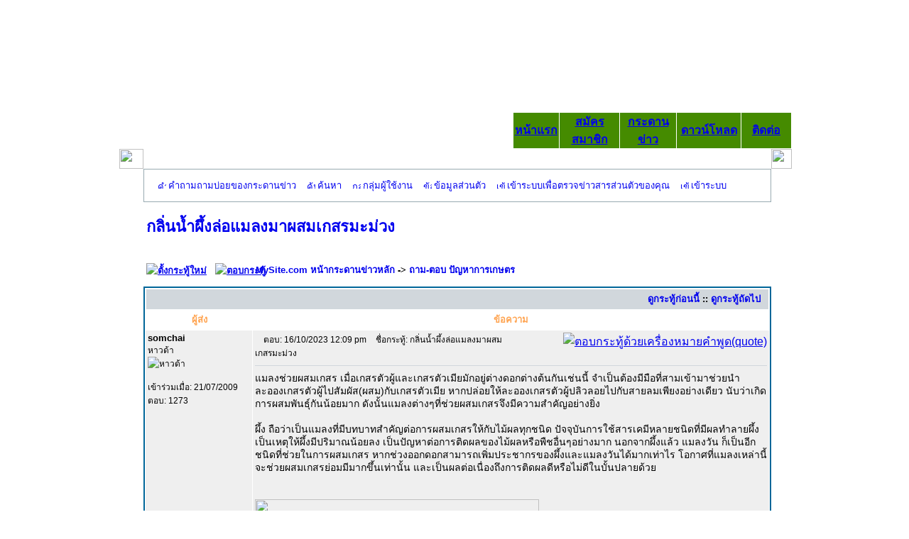

--- FILE ---
content_type: text/html
request_url: https://www.kasetloongkim.com/modules.php?name=Forums&file=viewtopic&t=7282&view=next
body_size: 8422
content:
<script>
  (function(i,s,o,g,r,a,m){i['GoogleAnalyticsObject']=r;i[r]=i[r]||function(){
  (i[r].q=i[r].q||[]).push(arguments)},i[r].l=1*new Date();a=s.createElement(o),
  m=s.getElementsByTagName(o)[0];a.async=1;a.src=g;m.parentNode.insertBefore(a,m)
  })(window,document,'script','//www.google-analytics.com/analytics.js','ga');

  ga('create', 'UA-74513346-1', 'auto');
  ga('send', 'pageview');

</script><div style="display:none"><a href="http://">-</a></div><!DOCTYPE HTML PUBLIC "-//W3C//DTD HTML 4.01 Transitional//EN">
<html>
<head>
<title>++kasetloongkim.com++ Forums-viewtopic-* GENTLE    AGREEMENT</title>
<META HTTP-EQUIV="Content-Type" CONTENT="text/html; charset=TIS-620">
<META HTTP-EQUIV="EXPIRES" CONTENT="0">
<META NAME="RESOURCE-TYPE" CONTENT="DOCUMENT">
<META NAME="DISTRIBUTION" CONTENT="GLOBAL">
<META NAME="AUTHOR" CONTENT="++kasetloongkim.com++">
<META NAME="COPYRIGHT" CONTENT="Copyright (c) by ++kasetloongkim.com++">
<META NAME="KEYWORDS" CONTENT="เกษตร,เกษตรกร,เกษตกรรม,การเกษตร,พืชสวน,พืชไร่,ไม้ผล,ไม้ดอก,ไม้ประดับ,ระบบน้ำ,ลุงคิม,เกษตรลุงคิม,kasetloongkim.com">
<META NAME="DESCRIPTION" CONTENT="?????????? ????????? ??????????????">
<META NAME="ROBOTS" CONTENT="INDEX, FOLLOW">
<META NAME="REVISIT-AFTER" CONTENT="1 DAYS">
<META NAME="RATING" CONTENT="GENERAL">
<meta name="google-site-verification" content="1aHYwO1i5bezbi9fkiq-UWl5ewF8AFwDaAHl07260NU" /><META NAME="GENERATOR" CONTENT="PHP-Nuke Copyright (c) 2005 by Francisco Burzi. This is free software, and you may redistribute it under the GPL (http://phpnuke.org/files/gpl.txt). PHP-Nuke comes with absolutely no warranty, for details, see the license (http://phpnuke.org/files/gpl.txt).">
<script src='https://www.google.com/recaptcha/api.js'></script><script type="text/javascript">
<!--
function openwindow(){
	window.open ("modules/Forums/copyright.php","Copyright","toolbar=no,location=no,directories=no,status=no,scrollbars=yes,resizable=no,copyhistory=no,width=400,height=200");
}
//-->
</SCRIPT>

<link rel="alternate" type="application/rss+xml" title="RSS" href="backend.php">
<LINK REL="StyleSheet" HREF="themes/loongkim/style/style.css" TYPE="text/css">





</head>

<body bgcolor="#FFFFFF">
<table width="950px" height="200" border="0" align="center" cellpadding="0" cellspacing="0" id="Table_01">
	<tr>
		<td colspan="2" background="images/loongkim_01.jpg" width="950" height="158">
			</td>
	</tr>
	<tr>
		<td background="images/loongkim_02.jpg" width="557" height="42">
			</td>
		<td background="images/loongkim_03.jpg" width="393" height="42">
        <TABLE  cellSpacing=1 cellPadding=0 width="393" border=0 height="42">
<TR bgColor="#458B00" class="alpha">
<TD align=center width=100  onmouseover=this.style.background="#008B00" onmouseout=this.style.background="#458B00">
<b>
<a href="index.php">หน้าแรก</a></TD>

<TD align=center width=120  onmouseover=this.style.background="#008B00" onmouseout=this.style.background="#458B00">
<b>
<a href="modules.php?name=Your_Account">สมัครสมาชิก</TD>

<TD align=center width=100  onmouseover=this.style.background="#008B00" onmouseout=this.style.background="#458B00">
<b>
<a href="http://www.kasetloongkim.com/modules.php?name=Forums&file=viewforum&f=1">กระดานข่าว</TD>

<TD align=center width=100  onmouseover=this.style.background="#008B00" onmouseout=this.style.background="#458B00">
<b>
<a href="modules.php?name=Downloads">ดาวน์โหลด</TD>

<!-- <TD align=center width=74  onmouseover=this.style.background="blue" onmouseout=this.style.background="#ffffcc">
<b>
<a href="modules.php?name=Search"><font size="2" face="MS Sans Serif" color="#FFFF00">ค้นหา</font></a></b><font color="#FFFF00"></b></font></TD> -->

<TD align=center width=100  onmouseover=this.style.background="#008B00" onmouseout=this.style.background="#458B00">
<b>
<a href="modules.php?name=Feedback">ติดต่อ</TD>
</TR></TABLE>
		</td>
	</tr>
</table>
<!-- End Save for Web Slices -->
<div style="display:none">
</div>
</body>
</html>
<table width="950" cellpadding="0" cellspacing="0" border="0" bgcolor="#ffffff" align="center" height="17">
        <tr valign="top">
            <td bgcolor="#ffffff" height="17"></td>
            <td bgcolor="#ffffff" width="182" valign="top" height="17"></td><td valign="top"><img src="images/pix.gif" width="3" height="1" border="0" alt=""></td><td width="100%" valign="top">
<TABLE WIDTH=100% BORDER=0 CELLPADDING=0 CELLSPACING=0 bgcolor="#FFFFFF">
	<TR>
		<TD>
			<IMG SRC="themes/loongkim/images/table_01.gif" WIDTH=34 HEIGHT=28 ALT=""></TD>
		<TD background="themes/loongkim/images/table_02.gif" WIDTH=100% HEIGHT=28 ALT=""></TD>
		<TD>
			<IMG SRC="themes/loongkim/images/table_03.gif" WIDTH=29 HEIGHT=28 ALT=""></TD>
	</TR>
	<TR>
		<TD background="themes/loongkim/images/table_04.gif" WIDTH=34 HEIGHT=100% ALT=""></TD>
		<TD background="themes/loongkim/images/table_05.gif" ALT="">
<!DOCTYPE HTML PUBLIC "-//W3C//DTD HTML 4.01 Transitional//EN">
<html dir="ltr">
<head>
<meta http-equiv="Content-Type" content="text/html; charset=tis-620">
<meta http-equiv="Content-Style-Type" content="text/css">

<link rel="top" href="modules.php?name=Forums&file=index" title="MySite.com หน้ากระดานข่าวหลัก" />
<link rel="search" href="modules.php?name=Forums&file=search" title="ค้นหา" />
<link rel="help" href="modules.php?name=Forums&file=faq" title="คำถามถามบ่อยของกระดานข่าว" />
<link rel="author" href="modules.php?name=Members_List&file=index" title="รายนามสมาชิก" />
<link rel="prev" href="modules.php?name=Forums&file=viewtopic&t=7285&amp;view=previous" title="ดูกระทู้ก่อนนี้" />
<link rel="next" href="modules.php?name=Forums&file=viewtopic&t=7285&amp;view=next" title="ดูกระทู้ถัดไป" />
<link rel="up" href="modules.php?name=Forums&file=viewforum&f=1" title="ถาม-ตอบ ปัญหาการเกษตร" />
<link rel="chapter forum" href="modules.php?name=Forums&file=viewforum&f=1" title="ถาม-ตอบ ปัญหาการเกษตร" />

<title>MySite.com :: ดูกระทู้ - กลิ่นน้ำผึ้งล่อแมลงมาผสมเกสรมะม่วง</title>
<!-- link rel="stylesheet" href="modules/Forums/templates/subSilver/subSilver.css" type="text/css" -->
<style type="text/css">
<!--
/*
  The original subSilver Theme for phpBB version 2+
  Created by subBlue design
  http://www.subBlue.com

  NOTE: These CSS definitions are stored within the main page body so that you can use the phpBB2
  theme administration centre. When you have finalised your style you could cut the final CSS code
  and place it in an external file, deleting this section to save bandwidth.
*/

/* General page style. The scroll bar colours only visible in IE5.5+ */
body {
	background-color: ;
	scrollbar-face-color: #DEE3E7;
	scrollbar-highlight-color: #FFFFFF;
	scrollbar-shadow-color: #DEE3E7;
	scrollbar-3dlight-color: #D1D7DC;
	scrollbar-arrow-color:  ;
	scrollbar-track-color: #EFEFEF;
	scrollbar-darkshadow-color: #98AAB1;
}

/* General font families for common tags */
font,th,td,p { font-family: Verdana, Arial, Helvetica, sans-serif }
a:link,a:active,a:visited { color : ; }
a:hover		{ text-decoration: underline; color : ; }
hr	{ height: 0px; border: solid #D1D7DC 0px; border-top-width: 1px;}

/* This is the border line & background colour round the entire page */
.bodyline	{ background-color: #FFFFFF; border: 1px #98AAB1 solid; }

/* This is the outline round the main forum tables */
.forumline	{ background-color: #FFFFFF; border: 2px #006699 solid; }

/* Main table cell colours and backgrounds */
td.row1	{ background-color: #EFEFEF; }
td.row2	{ background-color: #DEE3E7; }
td.row3	{ background-color: #D1D7DC; }

/*
  This is for the table cell above the Topics, Post & Last posts on the index.php page
  By default this is the fading out gradiated silver background.
  However, you could replace this with a bitmap specific for each forum
*/
td.rowpic {
		background-color: #FFFFFF;
		background-image: url(modules/Forums/templates/subSilver/images/cellpic2.jpg);
		background-repeat: repeat-y;
}

/* Header cells - the blue and silver gradient backgrounds */
th	{
	color: #FFA34F; font-size: 13px; font-weight : bold;
	background-color: ; height: 25px;
	background-image: url(modules/Forums/templates/subSilver/images/cellpic3.gif);
}

td.cat,td.catHead,td.catSides,td.catLeft,td.catRight,td.catBottom {
			background-image: url(modules/Forums/templates/subSilver/images/cellpic1.gif);
			background-color:#D1D7DC; border: #FFFFFF; border-style: solid; height: 28px;
}

/*
  Setting additional nice inner borders for the main table cells.
  The names indicate which sides the border will be on.
  Don't worry if you don't understand this, just ignore it :-)
*/
td.cat,td.catHead,td.catBottom {
	height: 29px;
	border-width: 0px 0px 0px 0px;
}
th.thHead,th.thSides,th.thTop,th.thLeft,th.thRight,th.thBottom,th.thCornerL,th.thCornerR {
	font-weight: bold; border: #FFFFFF; border-style: solid; height: 28px;
}
td.row3Right,td.spaceRow {
	background-color: #D1D7DC; border: #FFFFFF; border-style: solid;
}

th.thHead,td.catHead { font-size: 14px; border-width: 1px 1px 0px 1px; }
th.thSides,td.catSides,td.spaceRow	 { border-width: 0px 1px 0px 1px; }
th.thRight,td.catRight,td.row3Right	 { border-width: 0px 1px 0px 0px; }
th.thLeft,td.catLeft	  { border-width: 0px 0px 0px 1px; }
th.thBottom,td.catBottom  { border-width: 0px 1px 1px 1px; }
th.thTop	 { border-width: 1px 0px 0px 0px; }
th.thCornerL { border-width: 1px 0px 0px 1px; }
th.thCornerR { border-width: 1px 1px 0px 0px; }

/* The largest text used in the index page title and toptic title etc. */
.maintitle	{
	font-weight: bold; font-size: 22px; font-family: "Trebuchet MS",Verdana, Arial, Helvetica, sans-serif;
	text-decoration: none; line-height : 120%; color : ;
}

/* General text */
.gen { font-size : 14px; }
.genmed { font-size : 13px; }
.gensmall { font-size : 12px; }
.gen,.genmed,.gensmall { color : ; }
a.gen,a.genmed,a.gensmall { color: ; text-decoration: none; }
a.gen:hover,a.genmed:hover,a.gensmall:hover	{ color: ; text-decoration: underline; }

/* The register, login, search etc links at the top of the page */
.mainmenu		{ font-size : 13px; color :  }
a.mainmenu		{ text-decoration: none; color : ;  }
a.mainmenu:hover{ text-decoration: underline; color : ; }

/* Forum category titles */
.cattitle		{ font-weight: bold; font-size: 14px ; letter-spacing: 1px; color : }
a.cattitle		{ text-decoration: none; color : ; }
a.cattitle:hover{ text-decoration: underline; }

/* Forum title: Text and link to the forums used in: index.php */
.forumlink		{ font-weight: bold; font-size: 14px; color : ; }
a.forumlink 	{ text-decoration: none; color : ; }
a.forumlink:hover{ text-decoration: underline; color : ; }

/* Used for the navigation text, (Page 1,2,3 etc) and the navigation bar when in a forum */
.nav			{ font-weight: bold; font-size: 13px; color : ;}
a.nav			{ text-decoration: none; color : ; }
a.nav:hover		{ text-decoration: underline; }

/* titles for the topics: could specify viewed link colour too */
.topictitle,h1,h2	{ font-weight: bold; font-size: 13px; color : ; }
a.topictitle:link   { text-decoration: none; color : ; }
a.topictitle:visited { text-decoration: none; color : ; }
a.topictitle:hover	{ text-decoration: underline; color : ; }

/* Name of poster in viewmsg.php and viewtopic.php and other places */
.name			{ font-size : 13px; color : ;}

/* Location, number of posts, post date etc */
.postdetails		{ font-size : 12px; color : ; }

/* The content of the posts (body of text) */
.postbody { font-size : 14px; line-height: 18px}
a.postlink:link	{ text-decoration: none; color :  }
a.postlink:visited { text-decoration: none; color : ; }
a.postlink:hover { text-decoration: underline; color : }

/* Quote & Code blocks */
.code {
	font-family: Courier, 'Courier New', sans-serif; font-size: 13px; color: #006600;
	background-color: #FAFAFA; border: #D1D7DC; border-style: solid;
	border-left-width: 1px; border-top-width: 1px; border-right-width: 1px; border-bottom-width: 1px
}

.quote {
	font-family: Verdana, Arial, Helvetica, sans-serif; font-size: 13px; color: #444444; line-height: 125%;
	background-color: #FAFAFA; border: #D1D7DC; border-style: solid;
	border-left-width: 1px; border-top-width: 1px; border-right-width: 1px; border-bottom-width: 1px
}

/* Copyright and bottom info */
.copyright		{ font-size: 12px; font-family: Verdana, Arial, Helvetica, sans-serif; color: #444444; letter-spacing: -1px;}
a.copyright		{ color: #444444; text-decoration: none;}
a.copyright:hover { color: ; text-decoration: underline;}

/* Form elements */
input,textarea, select {
	color : ;
	font: normal 13px Verdana, Arial, Helvetica, sans-serif;
	border-color : ;
}

/* The text input fields background colour */
input.post, textarea.post, select {
	background-color : #FFFFFF;
}

input { text-indent : 2px; }

/* The buttons used for bbCode styling in message post */
input.button {
	background-color : #EFEFEF;
	color : ;
	font-size: 13px; font-family: Verdana, Arial, Helvetica, sans-serif;
}

/* The main submit button option */
input.mainoption {
	background-color : #FAFAFA;
	font-weight : bold;
}

/* None-bold submit button */
input.liteoption {
	background-color : #FAFAFA;
	font-weight : normal;
}

/* This is the line in the posting page which shows the rollover
  help line. This is actually a text box, but if set to be the same
  colour as the background no one will know ;)
*/
.helpline { background-color: #DEE3E7; border-style: none; }

/* Import the fancy styles for IE only (NS4.x doesn't use the @import function) */
@import url("modules/Forums/templates/subSilver/formIE.css");
-->
</style>
</head>
<body bgcolor="" text="" link="" vlink="">

<a name="top"></a>

<table width="100%" cellspacing="0" cellpadding="10" border="0" align="center">
	<tr>
		<td class="bodyline"><table width="100%" cellspacing="0" cellpadding="0" border="0">
			<tr>
				<table cellspacing="0" cellpadding="2" border="0">
					<tr>
						<td align="center" valign="top" nowrap="nowrap"><span class="mainmenu"><center>&nbsp;<a href="modules.php?name=Forums&file=faq" class="mainmenu"><img src="modules/Forums/templates/subSilver/images/icon_mini_faq.gif" width="12" height="13" border="0" alt="คำถามถามบ่อยของกระดานข่าว" hspace="3" />คำถามถามบ่อยของกระดานข่าว</a>&nbsp; &nbsp;<a href="modules.php?name=Forums&file=search" class="mainmenu"><img src="modules/Forums/templates/subSilver/images/icon_mini_search.gif" width="12" height="13" border="0" alt="ค้นหา" hspace="3" />ค้นหา</a>&nbsp; &nbsp;<a href="modules.php?name=Forums&file=groupcp" class="mainmenu"><img src="modules/Forums/templates/subSilver/images/icon_mini_groups.gif" width="12" height="13" border="0" alt="กลุ่มผู้ใช้งาน" hspace="3" />กลุ่มผู้ใช้งาน</a>&nbsp;
						&nbsp;<a href="modules.php?name=Forums&file=profile&mode=editprofile" class="mainmenu"><img src="modules/Forums/templates/subSilver/images/icon_mini_profile.gif" width="12" height="13" border="0" alt="ข้อมูลส่วนตัว" hspace="3" />ข้อมูลส่วนตัว</a>&nbsp; &nbsp;<a href="modules.php?name=Private_Messages&file=index&folder=inbox" class="mainmenu"><img src="modules/Forums/templates/subSilver/images/icon_mini_message.gif" width="12" height="13" border="0" alt="เข้าระบบเพื่อตรวจข่าวสารส่วนตัวของคุณ" hspace="3" />เข้าระบบเพื่อตรวจข่าวสารส่วนตัวของคุณ</a>&nbsp; &nbsp;<a href="modules.php?name=Your_Account&redirect=index" class="mainmenu"><img src="modules/Forums/templates/subSilver/images/icon_mini_login.gif" width="12" height="13" border="0" alt="เข้าระบบ" hspace="3" />เข้าระบบ</a>&nbsp;</center></span></td>
					</tr>
				</table></td>
			</tr>
		</table>

		<br />

<style>
img {
	max-width:400px;
	max-height:300px;
}
.tableFixed {
  table-layout: fixed;
  width: 100%;
}
</style>

<table width="100%" cellspacing="2" cellpadding="2" border="0">
  <tr>
	<td align="left" valign="bottom" colspan="2"><a class="maintitle" href="modules.php?name=Forums&file=viewtopic&t=7285&amp;start=0&amp;postdays=0&amp;postorder=asc&amp;highlight=">กลิ่นน้ำผึ้งล่อแมลงมาผสมเกสรมะม่วง</a><br />
	  <span class="gensmall"><b></b><br />
	  &nbsp; </span></td>
  </tr>
</table>

<table width="100%" cellspacing="2" cellpadding="2" border="0">
  <tr>
	<td align="left" valign="bottom" nowrap="nowrap"><span class="nav"><a href="modules.php?name=Forums&file=posting&mode=newtopic&amp;f=1"><img src="modules/Forums/templates/subSilver/images/lang_thai/post.gif" border="0" alt="ตั้งกระทู้ใหม่" align="middle" /></a>&nbsp;&nbsp;&nbsp;<a href="modules.php?name=Forums&file=posting&mode=reply&amp;t=7285"><img src="modules/Forums/templates/subSilver/images/lang_thai/reply.gif" border="0" alt="ตอบกระทู้" align="middle" /></a></span></td>
	<td align="left" valign="middle" width="100%"><span class="nav">&nbsp;&nbsp;&nbsp;<a href="modules.php?name=Forums&file=index" class="nav">MySite.com หน้ากระดานข่าวหลัก</a>
	  -> <a href="modules.php?name=Forums&file=viewforum&f=1" class="nav">ถาม-ตอบ ปัญหาการเกษตร</a></span></td>
  </tr>
</table>

<table width="100%" cellspacing="2" cellpadding="2" border="0">
  <tr>
    <td>
		<div align="right" id="google_translate_element"></div>
		<script type="text/javascript">
		function googleTranslateElementInit() {
		  new google.translate.TranslateElement({pageLanguage: 'en'}, 'google_translate_element');
		}
		</script>
		<script type="text/javascript" src="//translate.google.com/translate_a/element.js?cb=googleTranslateElementInit"></script>
	</td>
  </tr>
</table>

<table class="forumline" width="100%" cellspacing="1" cellpadding="3" border="0">
	<tr align="right">
		<td class="catHead" colspan="2" height="28"><span class="nav"><a href="modules.php?name=Forums&file=viewtopic&t=7285&amp;view=previous" class="nav">ดูกระทู้ก่อนนี้</a> :: <a href="modules.php?name=Forums&file=viewtopic&t=7285&amp;view=next" class="nav">ดูกระทู้ถัดไป</a> &nbsp;</span></td>
	</tr>
	
	<tr>
		<th class="thLeft" width="150" height="26" nowrap="nowrap">ผู้ส่ง</th>
		<th class="thRight" nowrap="nowrap">ข้อความ</th>
	</tr>
	<tr>
		<td width="150" align="left" valign="top" class="row1"><span class="name"><a name="36245"></a><b>somchai</b></span><br /><span class="postdetails">หาวด้า<br /><img src="modules/Forums/images/ranks/5stars.gif" alt="หาวด้า" title="หาวด้า" border="0" /><br /><img src="modules/Forums/images/avatars/gallery/blank.gif" alt="" border="0" /><br /><br />เข้าร่วมเมื่อ: 21/07/2009<br />ตอบ: 1273<br /></span><br /></td>
		<td class="row1" width="100%" height="28" valign="top"><table class="tableFixed" border="0" cellspacing="0" cellpadding="0">
			<tr>
				<td class="100%"><a href="modules.php?name=Forums&file=viewtopic&p=36245#36245"><img src="modules/Forums/templates/subSilver/images/icon_minipost.gif" width="12" height="9" alt="ตอบ" title="ตอบ" border="0" /></a><span class="postdetails">ตอบ: 16/10/2023 12:09 pm<span class="gen">&nbsp;</span>&nbsp; &nbsp;ชื่อกระทู้: กลิ่นน้ำผึ้งล่อแมลงมาผสมเกสรมะม่วง</span></td>
				<td valign="top" align="right" nowrap="nowrap"><a href="modules.php?name=Forums&file=posting&mode=quote&amp;p=36245"><img src="modules/Forums/templates/subSilver/images/lang_thai/icon_quote.gif" alt="ตอบกระทู้ด้วยเครื่องหมายคำพูด(quote)" title="ตอบกระทู้ด้วยเครื่องหมายคำพูด(quote)" border="0" /></a>   </td>
			</tr>
			<tr>
				<td colspan="2"><hr /></td>
			</tr>
			<tr>
				<td colspan="2"><span class="postbody">แมลงช่วยผสมเกสร เมื่อเกสรตัวผู้และเกสรตัวเมียมักอยู่ต่างดอกต่างต้นกันเช่นนี้ จำเป็นต้องมีมือที่สามเข้ามาช่วยนำละอองเกสรตัวผู้ไปสัมผัส(ผสม)กับเกสรตัวเมีย หากปล่อยให้ละอองเกสรตัวผู้ปลิวลอยไปกับสายลมเพียงอย่างเดียว นับว่าเกิดการผสมพันธุ์กันน้อยมาก ดังนั้นแมลงต่างๆที่ช่วยผสมเกสรจึงมีความสำคัญอย่างยิ่ง
<br />

<br />
ผึ้ง ถือว่าเป็นแมลงที่มีบทบาทสำคัญต่อการผสมเกสรให้กับไม้ผลทุกชนิด ปัจจุบันการใช้สารเคมีหลายชนิดที่มีผลทำลายผึ้ง เป็นเหตุให้ผึ้งมีปริมาณน้อยลง เป็นปัญหาต่อการติดผลของไม้ผลหรือพืชอื่นๆอย่างมาก นอกจากผึ้งแล้ว แมลงวัน ก็เป็นอีกชนิดที่ช่วยในการผสมเกสร หากช่วงออกดอกสามารถเพิ่มประชากรของผึ้งและแมลงวันได้มากเท่าไร โอกาศที่แมลงเหล่านี้จะช่วยผสมเกสรย่อมมีมากขึ้นเท่านั้น และเป็นผลต่อเนื่องถึงการติดผลดีหรือไม่ดีในบั้นปลายด้วย
<br />

<br />

<br />
<a href="https://www.i-pic.info/i/zEFL582785" target="_blank" class="postlink"><img src="https://www.i-pic.info/i/zEFL582785.jpg" border="0" width="400" hetght="300" /></a>
<br />

<br />
<a href="https://www.i-pic.info/i/Jil4582786" target="_blank" class="postlink"><img src="https://www.i-pic.info/i/Jil4582786.jpg" border="0" width="400" hetght="300" /></a>
<br />

<br />

<br />

<br />
<a href="https://www.i-pic.info/i/NvLO582738" target="_blank" class="postlink"><img src="https://www.i-pic.info/i/NvLO582738.jpg" border="0" width="400" hetght="300" /></a>
<br />

<br />
<a href="https://www.i-pic.info/i/FsNj582739" target="_blank" class="postlink"><img src="https://www.i-pic.info/i/FsNj582739.jpg" border="0" width="400" hetght="300" /></a>
<br />

<br />

<br />
<a href="https://www.i-pic.info/i/myb2582781" target="_blank" class="postlink"><img src="https://www.i-pic.info/i/myb2582781.jpg" border="0" width="400" hetght="300" /></a>
<br />

<br />

<br />
<a href="https://www.i-pic.info/i/ib7l582752" target="_blank" class="postlink"><img src="https://www.i-pic.info/i/ib7l582752.jpg" border="0" width="400" hetght="300" /></a>
<br />

<br />

<br />
<a href="https://www.i-pic.info/i/8xeh582771" target="_blank" class="postlink"><img src="https://www.i-pic.info/i/8xeh582771.jpg" border="0" width="400" hetght="300" /></a>
<br />

<br />
<a href="https://www.i-pic.info/i/6cod582778" target="_blank" class="postlink"><img src="https://www.i-pic.info/i/6cod582778.jpg" border="0" width="400" hetght="300" /></a>
<br />

<br />
<a href="https://www.i-pic.info/i/Jilv582779" target="_blank" class="postlink"><img src="https://www.i-pic.info/i/Jilv582779.jpg" border="0" width="400" hetght="300" /></a></span><span class="gensmall"></span></td>
			</tr>
		</table></td>
	</tr>
	<tr>
		<td class="row1" width="150" align="left" valign="middle"><span class="nav"><a href="#top" class="nav">กลับไปข้างบน</a></span></td>
		<td class="row1" width="100%" height="28" valign="bottom" nowrap="nowrap"><table cellspacing="0" cellpadding="0" border="0" height="18" width="18">
			<tr>
				<td valign="middle" nowrap="nowrap"><a href="modules.php?name=Forums&file=profile&mode=viewprofile&amp;u=54"><img src="modules/Forums/templates/subSilver/images/lang_thai/icon_profile.gif" alt="แสดงข้อมูลส่วนตัวของสมาชิก" title="แสดงข้อมูลส่วนตัวของสมาชิก" border="0" /></a> <a href="modules.php?name=Private_Messages&file=index&mode=post&amp;u=54"><img src="modules/Forums/templates/subSilver/images/lang_thai/icon_pm.gif" alt="ส่งข่าวสารส่วนตัว" title="ส่งข่าวสารส่วนตัว" border="0" /></a>     <script language="JavaScript" type="text/javascript"><!--

	if ( navigator.userAgent.toLowerCase().indexOf('mozilla') != -1 && navigator.userAgent.indexOf('5.') == -1 )
		document.write(' ');
	else
		document.write('</td><td>&nbsp;</td><td valign="top" nowrap="nowrap"><div style="position:relative"><div style="position:absolute"></div><div style="position:absolute;left:3px;top:-1px"></div></div>');

				//--></script><noscript></noscript></td>
			</tr>
		</table></td>
	</tr>
	<tr>
		<td class="spaceRow" colspan="2" height="1"><img src="modules/Forums/templates/subSilver/images/spacer.gif" alt="" width="1" height="1" /></td>
	</tr>
	<tr align="center">
		<td class="catBottom" colspan="2" height="28"><table cellspacing="0" cellpadding="0" border="0">
			<tr><form method="post" action="modules.php?name=Forums&file=viewtopic&t=7285&amp;start=0">
				<td align="center"><span class="gensmall">แสดงการตอบก่อนนี้: <select name="postdays"><option value="0" selected="selected">การตอบทั้งหมด</option><option value="1">1 วัน</option><option value="7">7 วัน</option><option value="14">2 สัปดาห์</option><option value="30">1 เดือน</option><option value="90">3 เดือน</option><option value="180">6 เดือน</option><option value="364">1 ปี</option></select>&nbsp;<select name="postorder"><option value="asc" selected="selected">เก่ามาก่อน</option><option value="desc">ใหม่มาก่อน</option></select>&nbsp;<input type="submit" value="ไป" class="liteoption" name="submit" /></span></td>
			</form></tr>
		</table></td>
	</tr>
</table>

<table width="100%" cellspacing="2" cellpadding="2" border="0" align="center">
  <tr>
	<td align="left" valign="middle" nowrap="nowrap"><span class="nav"><a href="modules.php?name=Forums&file=posting&mode=newtopic&amp;f=1"><img src="modules/Forums/templates/subSilver/images/lang_thai/post.gif" border="0" alt="ตั้งกระทู้ใหม่" align="middle" /></a>&nbsp;&nbsp;&nbsp;<a href="modules.php?name=Forums&file=posting&mode=reply&amp;t=7285"><img src="modules/Forums/templates/subSilver/images/lang_thai/reply.gif" border="0" alt="ตอบกระทู้" align="middle" /></a></span></td>
	<td align="left" valign="middle" width="100%"><span class="nav">&nbsp;&nbsp;&nbsp;<a href="modules.php?name=Forums&file=index" class="nav">MySite.com หน้ากระดานข่าวหลัก</a>
	  -> <a href="modules.php?name=Forums&file=viewforum&f=1" class="nav">ถาม-ตอบ ปัญหาการเกษตร</a></span></td>
	<td align="right" valign="top" nowrap="nowrap"><span class="gensmall">ปรับเวลา GMT + 7 ชั่วโมง</span><br /><span class="nav"></span>
	  </td>
  </tr>
  <tr>
	<td align="left" colspan="3"><span class="nav">หน้า <b>1</b> จากทั้งหมด <b>1</b></span></td>
  </tr>
</table>

<table width="100%" cellspacing="2" border="0" align="center">
  <tr>
	<td width="40%" valign="top" nowrap="nowrap" align="left"><span class="gensmall"></span><br />
	  &nbsp;<br />
	  </td>
	<td align="right" valign="top" nowrap="nowrap">
<form method="get" name="jumpbox" action="modules.php?name=Forums&file=viewforum" onSubmit="if(document.jumpbox.f.value == -1){return false;}"><table cellspacing="0" cellpadding="0" border="0">
	<tr>
		<td nowrap="nowrap"><span class="gensmall">ไปยัง:&nbsp;<select name="f" onchange="if(this.options[this.selectedIndex].value != -1){ forms['jumpbox'].submit() }"><option value="-1">เลือกกระดาน</option><option value="-1">&nbsp;</option><option value="-1">weBBoard</option><option value="-1">----------------</option><option value="1"selected="selected">ถาม-ตอบ ปัญหาการเกษตร</option></select><input type="hidden" name="sid" value="593624a7b96563b093cf84567d4417c8" />&nbsp;<input type="submit" value="ไป" class="liteoption" /></span></td>
	</tr>
</table></form>

<span class="gensmall">คุณ <b>ไม่สามารถ</b> ตั้งกระทู้ใหม่ในกระดานนี้<br />คุณ <b>สามารถ</b> ตอบกระทู้ในกระดานนี้<br />คุณ <b>ไม่สามารถ</b> แก้ไขการตอบกระทู้ของคุณในกระดานนี้<br />คุณ <b>ไม่สามารถ</b> ลบการตอบกระทู้ของคุณในกระดานนี้<br />คุณ <b>ไม่สามารถ</b> ลงคะแนนในแบบสำรวจในกระดานนี้<br /></span></td>
  </tr>
</table>

<div align="center"><span class="copyright"><br />
  <!--
	We request you retain the full copyright notice below including the link to www.phpbb.com.
	This not only gives respect to the large amount of time given freely by the developers
	but also helps build interest, traffic and use of phpBB 2.0. If you cannot (for good
	reason) retain the full copyright we request you at least leave in place the
	Powered by phpBB  line, with phpBB linked to www.phpbb.com. If you refuse
	to include even this then support on our forums may be affected.
	The phpBB Group : 2002
// -->

Powered by <a href="http://www.phpbb.com/" target="_phpbb" class="copyright">phpBB</a> &copy; 2001, 2005 phpBB Group<br></span></div>

</TD>
		<TD background="themes/loongkim/images/table_06.gif" WIDTH=29 HEIGHT=100% ALT=""></TD>
	</TR>
	<TR>
		<TD>
			<IMG SRC="themes/loongkim/images/table_07.gif" WIDTH=34 HEIGHT=27 ALT=""></TD>
		<TD background="themes/loongkim/images/table_08.gif" WIDTH=100% HEIGHT=27 ALT=""></TD>
		<TD>
			<IMG SRC="themes/loongkim/images/table_09.gif" WIDTH=29 HEIGHT=27 ALT=""></TD>
	</TR>
</TABLE>

<div align="right"><a href="javascript:openwindow()">Forums &copy;</a></div></td>
</table>
<body bgcolor="#FFFFFF" leftmargin="0" topmargin="0" marginwidth="0" marginheight="0">
<!-- ImageReady Slices (Untitled-1) -->
<table width="950" height="100" border="0" align="center" cellpadding="0" cellspacing="0" id="Table_01">
	<tr>
		<td background="themes/loongkim/images/footer_01.png" width="206" height="100">		
			</td>
		<td background="themes/loongkim/images/footer_02.png" width="744" height="100">
		<p class="copyright"><br/>&nbsp&nbsp&nbsp&nbsp&nbsp&nbsp&nbsp&nbsp&nbsp&nbsp&nbsp&nbsp&nbsp&nbsp&nbsp&nbsp&nbsp&nbsp&nbsp&nbspCopyright @2015 by kasetloongkim.com All rights reserved&nbsp&nbsp<script type="text/javascript" language="javascript1.1" src="http://tracker.stats.in.th/tracker.php?uid=19803"></script><noscript><a target="_blank" href="http://www.stats.in.th/">www.Stats.in.th</a></noscript></p>
		
			</td>
	</tr>
</table>
<!-- End ImageReady Slices -->
<div style="display:none">
</div>
</body>
<CENTER></CENTER>
<!-- 21/3/2553 --><div style="display:none">
</div>
</body>
</html>

--- FILE ---
content_type: text/plain
request_url: https://www.google-analytics.com/j/collect?v=1&_v=j102&a=2021282881&t=pageview&_s=1&dl=https%3A%2F%2Fwww.kasetloongkim.com%2Fmodules.php%3Fname%3DForums%26file%3Dviewtopic%26t%3D7282%26view%3Dnext&ul=en-us%40posix&dt=%2B%2Bkasetloongkim.com%2B%2B%20Forums-viewtopic-*%20GENTLE%20AGREEMENT&sr=1280x720&vp=1280x720&_u=IEBAAEABAAAAACAAI~&jid=1570904446&gjid=1448447462&cid=1280777704.1768932104&tid=UA-74513346-1&_gid=352077580.1768932104&_r=1&_slc=1&z=628981641
body_size: -452
content:
2,cG-16SBS6J33S